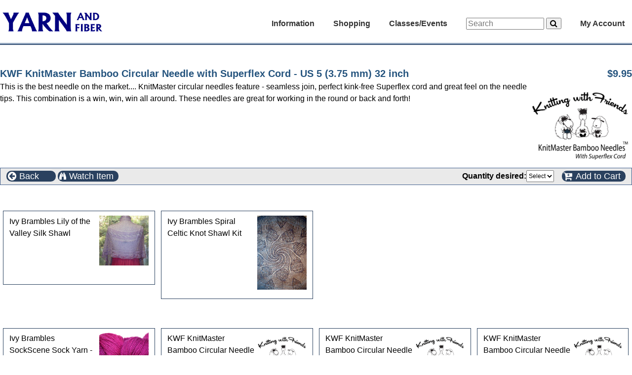

--- FILE ---
content_type: text/html; charset=UTF-8
request_url: https://www.yarnandfiber.com/catalog/product_info.php?products_id=29712
body_size: 4837
content:

<!doctype html>
<html dir="LTR" lang="en">
<head>
<title>Yarn and Fiber </title>
<meta http-equiv="Content-Type" content="text/html; charset=iso-8859-1" />
<meta name="viewport" content="width=device-width,initial-scale=1,maximum-scale=1,user-scalable=no" />
<meta http-equiv="X-UA-Compatible" content="IE=edge,chrome=1" />
<meta name="HandheldFriendly" content="true" />
<meta name="Author" content="CYDJ Designs, inc." />
<meta name="copyright" content="2006-2025 CYDJ Designs Inc." />
<meta name="identifier" content="https://www.yarnandfiber.com" />
<meta name="robots" content="index, follow" />
<meta name="revisit" content="7 days" />
<meta name="country" content="United States" / >
<meta name="coverage" content="Global" />
<meta name="rating" content="General" />
<meta name="title" content="Yarn and Fiber " />
<meta name="abstract" content="Yarn and Fiber. Full Service Luxury Yarn and Quilt Shop. Your online shopping resource for knitting, crochet, needle felting, quilting, yarn, books and patterns, spinning, fibers and accessories. Free or discounted shipping. Yarn and Fiber,
14 East Broadway,
Derry, NH 03038" />
<meta name="Description" content="" />
<meta name="Keywords" content=",,low prices,yarn and fiber,yarnandfiber,fabric,quilting" />
<meta name="verify-v1" content="idMKu1TCkjb5V9MMbMUxK7RVRk3cgrxcHrPP/40gZnc="/>
<base href="https://www.yarnandfiber.com/catalog/">
<link rel="shortcut icon" href="https://www.yarnandfiber.com/favicon.ico" >
<link rel="stylesheet" type="text/css" href="stylesheet.css">
<link rel="canonical" href="https://www.yarnandfiber.com/catalog/product_info.php?products_id=29712">
</head>
<body>
<!-- header //-->
<!-- Load the template styles for the header -->
<link href="css/TemplateStyle.css?123" rel="stylesheet" type="text/css">
<link href="css/font-awesome.css" rel="stylesheet" type="text/css">

<!-- load jquery -->
<script src="includes/js/jquery.min.js" type="text/javascript"></script>
<script src="includes/js/jquery.masonry.min.js" type="text/javascript"></script>

<section class="headerContainer clearfix">
  <nav class="navbar clearfix">
  	<div role="navigation" class="navMenu nojs">
      <span id="logo">
        <a href="index.php">
          <img border="0" src="images/yarnandfiber23.gif" alt="Yarn and Fiber" height="42" align="absbottom" />
        </a>
      </span>

      <div class="menuList">

	    <div class="menuItem">	
          Information   	      <!-- information //-->

  <ul >
	<a href="index.php"><li> Home</li></a> 
    <a href="directions"><li> Shop Location</li></a>
<!--	<a href="http://feedback.yarnandfiber.com" target="_blank"><li>Customer Feedback</li></a> -->
	<a href="provisionalcaston"><li> Provisional Cast-on</li></a>
	<a href="kitchenerstitch"><li> Kitchener Stitch</li></a>
	<a href="stitchglossary"><li> Stitch Glossary</li></a>
	<a href="fibercare"><li> Fiber Care</li></a>
	<a href="yarnweight"><li> Yarn Weight</li></a>
	<a href="needlechart"><li> Needle Conversion</li></a>
	<a href="aboutus"><li> About Us</li></a> 
	<a href="shipping"><li> Shipping & Returns</li></a>
	<a href="privacy"><li> Privacy Notice</li></a>
	<a href="contact_us.php"><li> Contact Us</li></a>
  </ul>

<!-- information_eof //-->
      </div>
	    <div class="menuItem">	
		      Shopping   	      <!-- shopping -->
<ul ><a href="index.php?cPath=1687"><li>apparel & accessories</li></a><a href="books?cPath=17"><li>books</li></a><a href="buttons?cPath=820"><li>buttons</li></a><a href="giftcertificates?cPath=1890"><li>gift certificates</li></a><a href="funstuff?cPath=1350"><li>greeting cards</li></a><a href="handdyeing?cPath=427"><li>hand dyeing</li></a><a href="knitandcrochet?cPath=2427"><li>KNITTING AND CROCHET</li></a><a href="needlefelting?cPath=1318"><li>needle/wet felting</li></a><a href="notions?cPath=1540"><li>notions</li></a><a href="quilting?cPath=1696"><li>quilting</li></a><a href="spinning?cPath=367"><li>spinning</li></a><a href="index.php?cPath=2262"><li>weaving</li></a></ul><!-- shopping_eof -->
      </div>
	    <div class="menuItem">	
		    Classes/Events   	    <!-- classesevents //-->

  <ul >
    <a href="classes.php"><li> Classes/Workshops</li></a>
    <a href="events.php"><li> Upcoming Events</li></a>
    <a href="directions"><li> Shop Location</li></a>
    <a href="https://www.facebook.com/The-Yarn-and-Fiber-Company-217328551613874" target="_blank"><li> Facebook Page</li></a>
  </ul>

<!-- classesevents_eof //-->
	    </div>
      <div role="search" class="searchBox menuItem">
       <form name="quick_find" class="navbar-form navbar-left" role="search" action="advanced_search_result.php" method="get">
        <div class="form-group">
          <input type="text" class="form-control" name="keywords" placeholder="Search" size="20" maxlength="50" style="width: 150px">
        	<button type="submit" class="btn"><i class="fa fa-search" aria-hidden="true"></i></button>
        </div>
      </form>
      </div>
		    <div id="MyAccount" class="menuItem">	
			  My Account			  <!-- myaccount //-->

     <ul class="subMenu right">
       <a href="account.php"><li> My Account</li></a>
       <a href="address_book.php"><li> Address Book</li></a>
       <a href="account_history.php"><li> My Orders</li></a>
       <a href="account_downloads.php"><li> Download Patterns</li></a>
       <a href="account_notifications.php"><li> Product Notifications</li></a>
         </ul>

<!-- myaccount_eof //-->
	    </div>
		  </div>
    </div>
    <div class="navbottom">&nbsp;</div>
  </nav>

</section>
<script type="text/javascript">
function isTouch() {
	return ('ontouchstart' in window) || (navigator.maxTouchPoints > 0);
}
// Drop down menu handlers - hover/click on desktop - click only on touchscreen
$('.navMenu').removeClass('nojs');
if (!isTouch()){
	$('.menuItem').hover(function() {
		$(this).addClass('hoverEffect'); 
	}, function() {	// hover out
		$(this).removeClass('hoverEffect'); 
	});
}
$('.menuItem').click(function() {
	if ($(this).hasClass('hoverEffect')) {
		$(this).removeClass('hoverEffect');
	}
	else {
		$('.menuItem').removeClass('hoverEffect');
		$(this).addClass('hoverEffect');
	}
});
</script><!-- header_eof //-->

<!-- main-content //-->
<main class="main-container">
<!-- left_navigation //-->
<!-- left_navigation_eof //-->
<!-- right_navigation //-->
<!-- right_navigation_eof //-->
<!-- page content -->
	<section class="content-container">
      <div class="pageContent"><pre-wrap>
      <div class="pageHeading">
            <span class="floatleft">KWF KnitMaster Bamboo Circular Needle with Superflex Cord - US  5 (3.75 mm) 32 inch</span>
            <span class="floatright">$9.95</span>
	  </div>
	  <div class="pageContent">
          <div class="floatright popupContainer">
<img src="images/ivybrambles/kwf-needles/KWF Bamboo Needles.jpg" border="0" alt="KWF KnitMaster Bamboo Circular Needle with Superflex Cord - US  5 (3.75 mm) 32 inch" title=" KWF KnitMaster Bamboo Circular Needle with Superflex Cord - US  5 (3.75 mm) 32 inch " width="200"" height="166" hspace="5" vspace="5"><div class="popup"><img src="images/ivybrambles/kwf-needles/KWF Bamboo Needles.jpg" border="0" alt="KWF KnitMaster Bamboo Circular Needle with Superflex Cord - US  5 (3.75 mm) 32 inch" title=" KWF KnitMaster Bamboo Circular Needle with Superflex Cord - US  5 (3.75 mm) 32 inch " width="900"" height="747"></div>          </div>
<div class="article">This is the best needle on the market.... KnitMaster circular needles feature - seamless join, perfect kink-free Superflex cord and great feel on the needle tips. This combination is a win, win, win all around. These needles are great for working in the round or back and forth!</div>

      <div>
                </div>
<form name="addtocart" action="product_info.php" method="get">      <div class="buttonBar">
          <div class="buttonBarButton largebutton floatleft" onclick="history.back();">  
		    <i class="fa fa-arrow-circle-left"></i><span class="ispan">Back</span>
	      </div>
     
         <a href="product_info.php?products_id=29712&action=notify">
          <div class="buttonBarButton largebutton floatleft">
			<i class="fa fa-binoculars smaller"></i><span class="ispan">Watch Item</span>
		  </div>
		 </a>
        <span style="float: right;">
                <div class="option floatleft"><b>Quantity desired:</b> <select name="quantity"><option value="0" SELECTED>Select</option><option value="1">1</option><option value="2">2</option><option value="3">3</option><option value="4">4</option><option value="5">5</option><option value="6">6</option><option value="7">7</option><option value="8">8</option><option value="9">9</option><option value="10">10</option><option value="11">11</option><option value="12">12</option><option value="13">13</option><option value="14">14</option><option value="15">15</option><option value="16">16</option><option value="17">17</option><option value="18">18</option><option value="19">19</option><option value="20">20</option></select>&nbsp;</div>  
  <input type="hidden" name="cPath" value="2427_375_1736"><input type="hidden" name="action" value="buy_now"><input type="hidden" name="products_id" value="29712">          <button type="submit" class="buttonBarButton largebutton floatright">  
		    <i class="fa fa-cart-plus"></i><span class="ispan">Add to Cart</span>
	      </button>
          </span>
      </div>
    
	<div class="sectionHeader">
This product can also be found in the following categories	</div>
	<div class="pageContent links">
		<div class="product-box tiny">
		  <a href="index.php?cPath=1736">
			<div class="image"><img src="images/ivybrambles/patterns/lilyofvalleyscarf.jpg" border="0" alt="Ivy Brambles Lily of the Valley Silk Shawl" title=" Ivy Brambles Lily of the Valley Silk Shawl " width="100"" height="101"></div>
			<div class="details">Ivy Brambles Lily of the Valley Silk Shawl</div>
		  </a>
		</div>
		<div class="product-box tiny">
		  <a href="index.php?cPath=1790">
			<div class="image"><img src="images/ivybrambles/celticknotshawl02.jpg" border="0" alt="Ivy Brambles Spiral Celtic Knot Shawl Kit" title=" Ivy Brambles Spiral Celtic Knot Shawl Kit " width="100"" height="150"></div>
			<div class="details">Ivy Brambles Spiral Celtic Knot Shawl Kit</div>
		  </a>
		</div>
	</div>
	  <div class="pageContent">
<!-- also_purchased_products //-->
	<div class="sectionHeader">
		Customers who bought this product also purchased	</div>
	<div class="pageContent alsoPurchased js-masonry" data-masonry-options='{ "itemSelector": ".alsoPurchased .product-box" }'>
		<div class="product-box tiny">
		  <a href="product_info.php?products_id=13481">
			<div class="image"><img src="images/ivybrambles/sockscene/petunias.JPG" border="0" alt="Ivy Brambles SockScene Sock Yarn - 120 Petunias" title=" Ivy Brambles SockScene Sock Yarn - 120 Petunias " width="100"" height="100"></div>
			<div class="details">Ivy Brambles SockScene Sock Yarn - 120 Petunias</div>
		  </a>
		</div>
		<div class="product-box tiny">
		  <a href="product_info.php?products_id=29397">
			<div class="image"><img src="images/ivybrambles/kwf-needles/KWF Bamboo Needles.jpg" border="0" alt="KWF KnitMaster Bamboo Circular Needle with Superflex Cord - US 10 (6.0 mm) 16 inch" title=" KWF KnitMaster Bamboo Circular Needle with Superflex Cord - US 10 (6.0 mm) 16 inch " width="100"" height="83"></div>
			<div class="details">KWF KnitMaster Bamboo Circular Needle with Superflex Cord - US 10 (6.0 mm) 16 inch</div>
		  </a>
		</div>
		<div class="product-box tiny">
		  <a href="product_info.php?products_id=29396">
			<div class="image"><img src="images/ivybrambles/kwf-needles/KWF Bamboo Needles.jpg" border="0" alt="KWF KnitMaster Bamboo Circular Needle with Superflex Cord - US  9 (5.5 mm) 16 inch" title=" KWF KnitMaster Bamboo Circular Needle with Superflex Cord - US  9 (5.5 mm) 16 inch " width="100"" height="83"></div>
			<div class="details">KWF KnitMaster Bamboo Circular Needle with Superflex Cord - US  9 (5.5 mm) 16 inch</div>
		  </a>
		</div>
		<div class="product-box tiny">
		  <a href="product_info.php?products_id=29394">
			<div class="image"><img src="images/ivybrambles/kwf-needles/KWF Bamboo Needles.jpg" border="0" alt="KWF KnitMaster Bamboo Circular Needle with Superflex Cord - US  7 (4.5 mm) 16 inch" title=" KWF KnitMaster Bamboo Circular Needle with Superflex Cord - US  7 (4.5 mm) 16 inch " width="100"" height="83"></div>
			<div class="details">KWF KnitMaster Bamboo Circular Needle with Superflex Cord - US  7 (4.5 mm) 16 inch</div>
		  </a>
		</div>
		<div class="product-box tiny">
		  <a href="product_info.php?products_id=29395">
			<div class="image"><img src="images/ivybrambles/kwf-needles/KWF Bamboo Needles.jpg" border="0" alt="KWF KnitMaster Bamboo Circular Needle with Superflex Cord - US  8 (5.0 mm) 16 inch" title=" KWF KnitMaster Bamboo Circular Needle with Superflex Cord - US  8 (5.0 mm) 16 inch " width="100"" height="83"></div>
			<div class="details">KWF KnitMaster Bamboo Circular Needle with Superflex Cord - US  8 (5.0 mm) 16 inch</div>
		  </a>
		</div>
		<div class="product-box tiny">
		  <a href="product_info.php?products_id=29393">
			<div class="image"><img src="images/ivybrambles/kwf-needles/KWF Bamboo Needles.jpg" border="0" alt="KWF KnitMaster Bamboo Circular Needle with Superflex Cord - US  6 (4.0 mm) 16 inch" title=" KWF KnitMaster Bamboo Circular Needle with Superflex Cord - US  6 (4.0 mm) 16 inch " width="100"" height="83"></div>
			<div class="details">KWF KnitMaster Bamboo Circular Needle with Superflex Cord - US  6 (4.0 mm) 16 inch</div>
		  </a>
		</div>
     </div>
<!-- also_purchased_products_eof //-->
	  </div>

<!-- Display contents in template -->
</pre-wrap></div>
	</section>
<!-- page content eof //-->
</main>
<!-- main content_eof //-->

<!-- footer //-->

<div id="purchase_options" class="smallText clearfix noPrint">
      <img src="images/card-types.gif" border="0" alt="visa, mastercard, discover, amex" title=" visa, mastercard, discover, amex " width="117"" height="20"><br/>We accept, checks, purchase orders and all major credit cards<br/>Low Prices and Worldwide Free or Discounted Shipping</div> 
<div id="footer" class="clearfix noPrint">
	<div id="footleft" class="noMobile current_date">Tuesday January 27, 2026<br><span class="current_time">5:05 pm<span style="color:red"> We are currently CLOSED</span></span></div>
    <div id="footright">Yarn and Fiber,
14 East Broadway,
Derry, NH 03038<br>Store phone number: <a href="Tel: (603) 505-4432">(603) 505-4432</a></div>
</div>
<script>
	setTimeout(() => {
		$('.current_time').hide();
	}, 60*3*1000);
</script>

<!-- adverts-->
<script src="includes/json2.js"></script>
<script type="text/javascript">
// Display for standard advertisements
function displayFootAdvert(responseText)
{
        var jsonObj = JSON.parse(responseText);
        document.getElementById("foota_info").alt = jsonObj.name;
        document.getElementById("foota_info").href = jsonObj.href;
        document.getElementById("foota_img").title = jsonObj.name;
        document.getElementById("foota_img").alt = jsonObj.name;
        document.getElementById("foota_img").src = jsonObj.img;
        document.getElementById("foota_text").innerHTML =  jsonObj.ltext;
}
function loadFootAdvert()
{
   var data_file = "adverts_json.php"+"?advert_slotnumber=2&tm="+Date.now();
   var http_request = new XMLHttpRequest();
   http_request.onreadystatechange  = function()
   {
      if (http_request.readyState == 4  )
      {
	  	displayFootAdvert(http_request.responseText);
      }
   }
   http_request.open("GET", data_file, true);
   http_request.send();
}
jQuery(window).load( function() {
	$('.js-masonry').masonry();
});
</script>
<!-- adverts //-->
<div id="footseals" class="clearfix noPrint">
	<div id="sealleft" class="noMobile"></div>
	<div id="sealtext" class="noMobile"><a href="http://toolbar.google.com/buttons/add?url=http://www.yarnandfiber.com/yarnandfiber.xml"
>Click to Add &quot;Yarn and Fiber&quot; button to Google Toolbar</a><br/><a href="http://www.yarnandfiber.com">Copyright &copy; 2026 Yarn and Fiber, CYDJ Designs, Inc.</a></div>
	<div id="sealright" class="noMobile"></div>
</div>

<!-- footer_eof //-->
</body>
</html>
	<script language="javascript"> 
		var the_date = new Date();
		the_date.setSeconds(1200); 
		var the_cookie_date = the_date.toGMTString(); 
		var the_cookiex = "screenx_resolution="+ screen.width; 
		var the_cookiex = the_cookiex + ";expires=" + the_cookie_date; 
		document.cookie = the_cookiex; 
		var the_cookiey = "screeny_resolution="+ screen.height; 
		var the_cookiey = the_cookiey + ";expires=" + the_cookie_date; 
		document.cookie = the_cookiey; 
	</script> 
